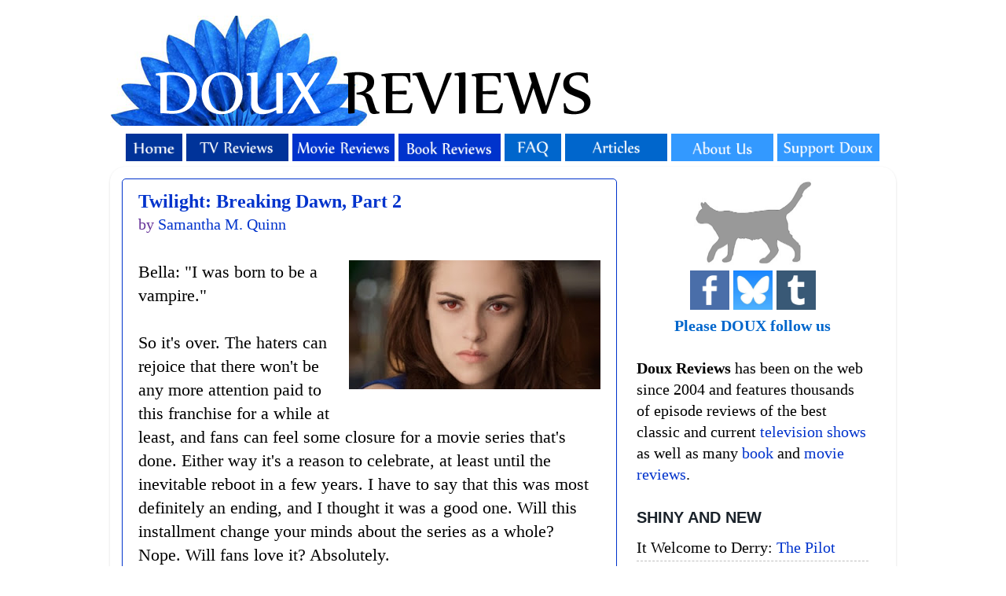

--- FILE ---
content_type: text/html; charset=utf-8
request_url: https://www.google.com/recaptcha/api2/aframe
body_size: 270
content:
<!DOCTYPE HTML><html><head><meta http-equiv="content-type" content="text/html; charset=UTF-8"></head><body><script nonce="YkarVCJtXk6i2yiH8RjQHA">/** Anti-fraud and anti-abuse applications only. See google.com/recaptcha */ try{var clients={'sodar':'https://pagead2.googlesyndication.com/pagead/sodar?'};window.addEventListener("message",function(a){try{if(a.source===window.parent){var b=JSON.parse(a.data);var c=clients[b['id']];if(c){var d=document.createElement('img');d.src=c+b['params']+'&rc='+(localStorage.getItem("rc::a")?sessionStorage.getItem("rc::b"):"");window.document.body.appendChild(d);sessionStorage.setItem("rc::e",parseInt(sessionStorage.getItem("rc::e")||0)+1);localStorage.setItem("rc::h",'1762685035505');}}}catch(b){}});window.parent.postMessage("_grecaptcha_ready", "*");}catch(b){}</script></body></html>

--- FILE ---
content_type: text/javascript; charset=UTF-8
request_url: https://www.douxreviews.com/feeds/comments/default?alt=json-in-script&callback=showrecentcomments
body_size: 9725
content:
// API callback
showrecentcomments({"version":"1.0","encoding":"UTF-8","feed":{"xmlns":"http://www.w3.org/2005/Atom","xmlns$openSearch":"http://a9.com/-/spec/opensearchrss/1.0/","xmlns$gd":"http://schemas.google.com/g/2005","id":{"$t":"tag:blogger.com,1999:blog-13727952.comments"},"updated":{"$t":"2025-11-09T05:10:19.311-05:00"},"title":{"type":"text","$t":"Doux Reviews"},"link":[{"rel":"http://schemas.google.com/g/2005#feed","type":"application/atom+xml","href":"https:\/\/www.douxreviews.com\/feeds\/comments\/default"},{"rel":"self","type":"application/atom+xml","href":"https:\/\/www.blogger.com\/feeds\/13727952\/comments\/default?alt=json-in-script"},{"rel":"alternate","type":"text/html","href":"http:\/\/www.douxreviews.com\/"},{"rel":"hub","href":"http://pubsubhubbub.appspot.com/"},{"rel":"next","type":"application/atom+xml","href":"https:\/\/www.blogger.com\/feeds\/13727952\/comments\/default?alt=json-in-script\u0026start-index=26\u0026max-results=25"}],"author":[{"name":{"$t":"Billie Doux"},"uri":{"$t":"http:\/\/www.blogger.com\/profile\/17141769005175631213"},"email":{"$t":"noreply@blogger.com"},"gd$image":{"rel":"http://schemas.google.com/g/2005#thumbnail","width":"32","height":"32","src":"\/\/blogger.googleusercontent.com\/img\/b\/R29vZ2xl\/AVvXsEh_A58Rv_ZLuycTWSXIqQM5o-EqOwhMC642vIMKdUdofYZfYyxxWDC2Ci_azC8yXuOo9QhVS9ZIzN8OVyv_nSCucifQ4Gcf_4FcprGllqBLQd5iH0Bfa3WAz1SrUnhoJ8E\/s113\/*"}}],"generator":{"version":"7.00","uri":"http://www.blogger.com","$t":"Blogger"},"openSearch$totalResults":{"$t":"61971"},"openSearch$startIndex":{"$t":"1"},"openSearch$itemsPerPage":{"$t":"25"},"entry":[{"id":{"$t":"tag:blogger.com,1999:blog-13727952.post-3885103828481535713"},"published":{"$t":"2025-11-08T20:26:53.252-05:00"},"updated":{"$t":"2025-11-08T20:26:53.252-05:00"},"title":{"type":"text","$t":"I believe any casual non-pc moments are more repre..."},"content":{"type":"html","$t":"I believe any casual non-pc moments are more representative of the environment of Britain in the 1960s than of the series as a whole. The  character of the Doctor was created and written in the 60′s (largely overseen by the show’s only ever female head btw) and yes, casual sexism may have existed and yes once or twice it might have cropped up in scripts but not in the Doctor’s mouth and really compared to other shows of the time it really wasn’t anything terrible. Sexism was actively cut from early era scripts, there’s evidence of it, one by Hartnell himself because he hated a line about women cleaning!  There are things that cause one to raise one\u0026#39;s eyebrow in \u0026#39;60s Who, but it\u0026#39;s just reflecting its time for the most part. There are only a couple of genuine missteps and The Crusade, for example, goes out of its way to depict Saladin with respect."},"link":[{"rel":"edit","type":"application/atom+xml","href":"https:\/\/www.blogger.com\/feeds\/13727952\/3866183905030777260\/comments\/default\/3885103828481535713"},{"rel":"self","type":"application/atom+xml","href":"https:\/\/www.blogger.com\/feeds\/13727952\/3866183905030777260\/comments\/default\/3885103828481535713"},{"rel":"alternate","type":"text/html","href":"https:\/\/www.douxreviews.com\/2020\/03\/the-case-for-bingeing-doctor-who-black.html?showComment=1762651613252#c3885103828481535713","title":""}],"author":[{"name":{"$t":"Sam Fraser"},"email":{"$t":"noreply@blogger.com"},"gd$image":{"rel":"http://schemas.google.com/g/2005#thumbnail","width":"16","height":"16","src":"https:\/\/img1.blogblog.com\/img\/blank.gif"}}],"thr$in-reply-to":{"xmlns$thr":"http://purl.org/syndication/thread/1.0","href":"https:\/\/www.douxreviews.com\/2020\/03\/the-case-for-bingeing-doctor-who-black.html","ref":"tag:blogger.com,1999:blog-13727952.post-3866183905030777260","source":"http://www.blogger.com/feeds/13727952/posts/default/3866183905030777260","type":"text/html"},"gd$extendedProperty":[{"name":"blogger.itemClass","value":"pid-425757493"},{"name":"blogger.displayTime","value":"Saturday, November 8, 2025 at 8:26:00 PM EST"}]},{"id":{"$t":"tag:blogger.com,1999:blog-13727952.post-8825728016815858533"},"published":{"$t":"2025-11-08T20:23:11.129-05:00"},"updated":{"$t":"2025-11-08T20:23:11.129-05:00"},"title":{"type":"text","$t":"Characters like Jackie was one of the things appre..."},"content":{"type":"html","$t":"Characters like Jackie was one of the things appreciated about the first RTD era. Characters like Jackie meant we saw the companions having a life besides the Doctor, which made the companions more real and three-dimensional. Funny enough, before RTD2 which kinda diminishes this character aspect, this was a common criticism of the Steve Moffat era, when companions died, we don\u0026#39;t learn what happen to their families; for example, we only see Amy\u0026#39;s dad doing that wedding speech, and no more of her family, ever again."},"link":[{"rel":"edit","type":"application/atom+xml","href":"https:\/\/www.blogger.com\/feeds\/13727952\/560563980363484973\/comments\/default\/8825728016815858533"},{"rel":"self","type":"application/atom+xml","href":"https:\/\/www.blogger.com\/feeds\/13727952\/560563980363484973\/comments\/default\/8825728016815858533"},{"rel":"alternate","type":"text/html","href":"https:\/\/www.douxreviews.com\/2009\/04\/doctor-who-world-war-three-2.html?showComment=1762651391129#c8825728016815858533","title":""}],"author":[{"name":{"$t":"Sam Fraser"},"email":{"$t":"noreply@blogger.com"},"gd$image":{"rel":"http://schemas.google.com/g/2005#thumbnail","width":"16","height":"16","src":"https:\/\/img1.blogblog.com\/img\/blank.gif"}}],"thr$in-reply-to":{"xmlns$thr":"http://purl.org/syndication/thread/1.0","href":"https:\/\/www.douxreviews.com\/2009\/04\/doctor-who-world-war-three-2.html","ref":"tag:blogger.com,1999:blog-13727952.post-560563980363484973","source":"http://www.blogger.com/feeds/13727952/posts/default/560563980363484973","type":"text/html"},"gd$extendedProperty":[{"name":"blogger.itemClass","value":"pid-425757493"},{"name":"blogger.displayTime","value":"Saturday, November 8, 2025 at 8:23:00 PM EST"}]},{"id":{"$t":"tag:blogger.com,1999:blog-13727952.post-5836494375395758711"},"published":{"$t":"2025-11-08T19:46:45.487-05:00"},"updated":{"$t":"2025-11-08T19:46:45.487-05:00"},"title":{"type":"text","$t":"This was quite the episode. I must admit I had no ..."},"content":{"type":"html","$t":"This was quite the episode. I must admit I had no idea that Escher would be who he turned out to be. As well as Jason. Super cool. The fight between Kiera and Travis was upsetting. I must admit Kiera screaming at the end that she wanted to go home, broke my heart a little. I don\u0026#39;t like Kiera but as a person who can\u0026#39;t get home either, I understand too well the pain. Really good episode."},"link":[{"rel":"edit","type":"application/atom+xml","href":"https:\/\/www.blogger.com\/feeds\/13727952\/5875346820887130576\/comments\/default\/5836494375395758711"},{"rel":"self","type":"application/atom+xml","href":"https:\/\/www.blogger.com\/feeds\/13727952\/5875346820887130576\/comments\/default\/5836494375395758711"},{"rel":"alternate","type":"text/html","href":"https:\/\/www.douxreviews.com\/2015\/04\/continuum-second-time.html?showComment=1762649205487#c5836494375395758711","title":""}],"author":[{"name":{"$t":"Anonymous"},"email":{"$t":"noreply@blogger.com"},"gd$image":{"rel":"http://schemas.google.com/g/2005#thumbnail","width":"16","height":"16","src":"https:\/\/img1.blogblog.com\/img\/blank.gif"}}],"thr$in-reply-to":{"xmlns$thr":"http://purl.org/syndication/thread/1.0","href":"https:\/\/www.douxreviews.com\/2015\/04\/continuum-second-time.html","ref":"tag:blogger.com,1999:blog-13727952.post-5875346820887130576","source":"http://www.blogger.com/feeds/13727952/posts/default/5875346820887130576","type":"text/html"},"gd$extendedProperty":[{"name":"blogger.itemClass","value":"pid-425757493"},{"name":"blogger.displayTime","value":"Saturday, November 8, 2025 at 7:46:00 PM EST"}]},{"id":{"$t":"tag:blogger.com,1999:blog-13727952.post-2453158325896270205"},"published":{"$t":"2025-11-08T18:36:26.920-05:00"},"updated":{"$t":"2025-11-08T18:36:26.920-05:00"},"title":{"type":"text","$t":"Thank YOU! So glad you enjoyed them."},"content":{"type":"html","$t":"Thank YOU! So glad you enjoyed them."},"link":[{"rel":"edit","type":"application/atom+xml","href":"https:\/\/www.blogger.com\/feeds\/13727952\/6873321562358953661\/comments\/default\/2453158325896270205"},{"rel":"self","type":"application/atom+xml","href":"https:\/\/www.blogger.com\/feeds\/13727952\/6873321562358953661\/comments\/default\/2453158325896270205"},{"rel":"alternate","type":"text/html","href":"https:\/\/www.douxreviews.com\/2025\/11\/doctor-who-space-pirates.html?showComment=1762644986920#c2453158325896270205","title":""},{"rel":"related","type":"application/atom+xml","href":"https:\/\/www.blogger.com\/feeds\/13727952\/6873321562358953661\/comments\/default\/542383110129645729"}],"author":[{"name":{"$t":"John"},"uri":{"$t":"https:\/\/www.blogger.com\/profile\/12011617359734000043"},"email":{"$t":"noreply@blogger.com"},"gd$image":{"rel":"http://schemas.google.com/g/2005#thumbnail","width":"32","height":"21","src":"\/\/blogger.googleusercontent.com\/img\/b\/R29vZ2xl\/AVvXsEgR2xta95IWlq-MA1wTZoGuUir317Q4e4xmUW5XvQMsoKjyXC-Q-HcOYNxdRMcRwHvmBXdjfFpyqzNKhY2ivuEFK2Vflu-5O7AVXruf50YXu_2za5Ia3cKL6ySx4pbntm4\/s220\/web_DSC5721.jpg"}}],"thr$in-reply-to":{"xmlns$thr":"http://purl.org/syndication/thread/1.0","href":"https:\/\/www.douxreviews.com\/2025\/11\/doctor-who-space-pirates.html","ref":"tag:blogger.com,1999:blog-13727952.post-6873321562358953661","source":"http://www.blogger.com/feeds/13727952/posts/default/6873321562358953661","type":"text/html"},"gd$extendedProperty":[{"name":"blogger.itemClass","value":"pid-543520155"},{"name":"blogger.displayTime","value":"Saturday, November 8, 2025 at 6:36:00 PM EST"}]},{"id":{"$t":"tag:blogger.com,1999:blog-13727952.post-949233638010795827"},"published":{"$t":"2025-11-08T17:14:16.674-05:00"},"updated":{"$t":"2025-11-08T17:14:16.674-05:00"},"title":{"type":"text","$t":"Congratulations, John! This was a huge project and..."},"content":{"type":"html","$t":"Congratulations, John! This was a huge project and I\u0026#39;m not surprised it took ten years. Mark started doing the classic Who reviews in June of 2011! \u003Cbr \/\u003E\u003Cbr \/\u003EMark is still planning to wind up the project with the two Peter Cushing movies so we\u0026#39;re not completely done yet, plus we\u0026#39;re still getting new Who. I think I\u0026#39;m going to have to put together a history of Doctor Who coverage here on Doux. Stay tuned!"},"link":[{"rel":"edit","type":"application/atom+xml","href":"https:\/\/www.blogger.com\/feeds\/13727952\/6873321562358953661\/comments\/default\/949233638010795827"},{"rel":"self","type":"application/atom+xml","href":"https:\/\/www.blogger.com\/feeds\/13727952\/6873321562358953661\/comments\/default\/949233638010795827"},{"rel":"alternate","type":"text/html","href":"https:\/\/www.douxreviews.com\/2025\/11\/doctor-who-space-pirates.html?showComment=1762640056674#c949233638010795827","title":""}],"author":[{"name":{"$t":"Billie Doux"},"uri":{"$t":"https:\/\/www.blogger.com\/profile\/17141769005175631213"},"email":{"$t":"noreply@blogger.com"},"gd$image":{"rel":"http://schemas.google.com/g/2005#thumbnail","width":"32","height":"32","src":"\/\/blogger.googleusercontent.com\/img\/b\/R29vZ2xl\/AVvXsEh_A58Rv_ZLuycTWSXIqQM5o-EqOwhMC642vIMKdUdofYZfYyxxWDC2Ci_azC8yXuOo9QhVS9ZIzN8OVyv_nSCucifQ4Gcf_4FcprGllqBLQd5iH0Bfa3WAz1SrUnhoJ8E\/s113\/*"}}],"thr$in-reply-to":{"xmlns$thr":"http://purl.org/syndication/thread/1.0","href":"https:\/\/www.douxreviews.com\/2025\/11\/doctor-who-space-pirates.html","ref":"tag:blogger.com,1999:blog-13727952.post-6873321562358953661","source":"http://www.blogger.com/feeds/13727952/posts/default/6873321562358953661","type":"text/html"},"gd$extendedProperty":[{"name":"blogger.itemClass","value":"pid-1768912989"},{"name":"blogger.displayTime","value":"Saturday, November 8, 2025 at 5:14:00 PM EST"}]},{"id":{"$t":"tag:blogger.com,1999:blog-13727952.post-6475254484607285390"},"published":{"$t":"2025-11-08T14:00:28.416-05:00"},"updated":{"$t":"2025-11-08T14:00:28.416-05:00"},"title":{"type":"text","$t":"I\u0026#39;m rereading this comment on the day you publ..."},"content":{"type":"html","$t":"I\u0026#39;m rereading this comment on the day you published your final review,  The Space Pirates, completing the series.   I kept my promise to read them with devoted enthusiasm. "},"link":[{"rel":"edit","type":"application/atom+xml","href":"https:\/\/www.blogger.com\/feeds\/13727952\/3866183905030777260\/comments\/default\/6475254484607285390"},{"rel":"self","type":"application/atom+xml","href":"https:\/\/www.blogger.com\/feeds\/13727952\/3866183905030777260\/comments\/default\/6475254484607285390"},{"rel":"alternate","type":"text/html","href":"https:\/\/www.douxreviews.com\/2020\/03\/the-case-for-bingeing-doctor-who-black.html?showComment=1762628428416#c6475254484607285390","title":""},{"rel":"related","type":"application/atom+xml","href":"https:\/\/www.blogger.com\/feeds\/13727952\/3866183905030777260\/comments\/default\/8589581756135497156"}],"author":[{"name":{"$t":"Mikey Heinrich"},"uri":{"$t":"https:\/\/www.blogger.com\/profile\/16053287699381988084"},"email":{"$t":"noreply@blogger.com"},"gd$image":{"rel":"http://schemas.google.com/g/2005#thumbnail","width":"16","height":"16","src":"https:\/\/img1.blogblog.com\/img\/b16-rounded.gif"}}],"thr$in-reply-to":{"xmlns$thr":"http://purl.org/syndication/thread/1.0","href":"https:\/\/www.douxreviews.com\/2020\/03\/the-case-for-bingeing-doctor-who-black.html","ref":"tag:blogger.com,1999:blog-13727952.post-3866183905030777260","source":"http://www.blogger.com/feeds/13727952/posts/default/3866183905030777260","type":"text/html"},"gd$extendedProperty":[{"name":"blogger.itemClass","value":"pid-1546041860"},{"name":"blogger.displayTime","value":"Saturday, November 8, 2025 at 2:00:00 PM EST"}]},{"id":{"$t":"tag:blogger.com,1999:blog-13727952.post-542383110129645729"},"published":{"$t":"2025-11-08T13:49:07.186-05:00"},"updated":{"$t":"2025-11-08T13:49:07.186-05:00"},"title":{"type":"text","$t":"John,  I have enjoyed your reviews of these so,  s..."},"content":{"type":"html","$t":"John,  I have enjoyed your reviews of these so,  so much.  I\u0026#39;m sad that you\u0026#39;ve finished them all,  because they brought me so much joy.  \u003Cbr \/\u003E\u003Cbr \/\u003EThe first time I saw the sausage factor rating on one i laughed the first of room silencing belly laughs you can possibly imagine.  Thank you. "},"link":[{"rel":"edit","type":"application/atom+xml","href":"https:\/\/www.blogger.com\/feeds\/13727952\/6873321562358953661\/comments\/default\/542383110129645729"},{"rel":"self","type":"application/atom+xml","href":"https:\/\/www.blogger.com\/feeds\/13727952\/6873321562358953661\/comments\/default\/542383110129645729"},{"rel":"alternate","type":"text/html","href":"https:\/\/www.douxreviews.com\/2025\/11\/doctor-who-space-pirates.html?showComment=1762627747186#c542383110129645729","title":""}],"author":[{"name":{"$t":"Mikey Heinrich"},"uri":{"$t":"https:\/\/www.blogger.com\/profile\/16053287699381988084"},"email":{"$t":"noreply@blogger.com"},"gd$image":{"rel":"http://schemas.google.com/g/2005#thumbnail","width":"16","height":"16","src":"https:\/\/img1.blogblog.com\/img\/b16-rounded.gif"}}],"thr$in-reply-to":{"xmlns$thr":"http://purl.org/syndication/thread/1.0","href":"https:\/\/www.douxreviews.com\/2025\/11\/doctor-who-space-pirates.html","ref":"tag:blogger.com,1999:blog-13727952.post-6873321562358953661","source":"http://www.blogger.com/feeds/13727952/posts/default/6873321562358953661","type":"text/html"},"gd$extendedProperty":[{"name":"blogger.itemClass","value":"pid-1546041860"},{"name":"blogger.displayTime","value":"Saturday, November 8, 2025 at 1:49:00 PM EST"}]},{"id":{"$t":"tag:blogger.com,1999:blog-13727952.post-2891546743478990075"},"published":{"$t":"2025-11-07T20:58:20.588-05:00"},"updated":{"$t":"2025-11-07T20:58:20.588-05:00"},"title":{"type":"text","$t":"I completely agree. It was a mediocre sequel to a ..."},"content":{"type":"html","$t":"I completely agree. It was a mediocre sequel to a fabulous episode. Robert Patrick Modell deserved better. He was one of the greatest X-Files villains ever I thought he was so underrated. "},"link":[{"rel":"edit","type":"application/atom+xml","href":"https:\/\/www.blogger.com\/feeds\/13727952\/1231517041364052789\/comments\/default\/2891546743478990075"},{"rel":"self","type":"application/atom+xml","href":"https:\/\/www.blogger.com\/feeds\/13727952\/1231517041364052789\/comments\/default\/2891546743478990075"},{"rel":"alternate","type":"text/html","href":"https:\/\/www.douxreviews.com\/2015\/06\/the-x-files-kitsunegari.html?showComment=1762567100588#c2891546743478990075","title":""}],"author":[{"name":{"$t":"Anonymous"},"email":{"$t":"noreply@blogger.com"},"gd$image":{"rel":"http://schemas.google.com/g/2005#thumbnail","width":"16","height":"16","src":"https:\/\/img1.blogblog.com\/img\/blank.gif"}}],"thr$in-reply-to":{"xmlns$thr":"http://purl.org/syndication/thread/1.0","href":"https:\/\/www.douxreviews.com\/2015\/06\/the-x-files-kitsunegari.html","ref":"tag:blogger.com,1999:blog-13727952.post-1231517041364052789","source":"http://www.blogger.com/feeds/13727952/posts/default/1231517041364052789","type":"text/html"},"gd$extendedProperty":[{"name":"blogger.itemClass","value":"pid-425757493"},{"name":"blogger.displayTime","value":"Friday, November 7, 2025 at 8:58:00 PM EST"}]},{"id":{"$t":"tag:blogger.com,1999:blog-13727952.post-1104392180515188950"},"published":{"$t":"2025-11-07T19:27:43.426-05:00"},"updated":{"$t":"2025-11-07T19:27:43.426-05:00"},"title":{"type":"text","$t":"It’s painful to watch and J have seen it before. I..."},"content":{"type":"html","$t":"It’s painful to watch and J have seen it before. It is a multi-layered story written brilliantly! Danny is so beautifully portrayed by Actor Ben Mendelssohn. He acts so real like the family scapegoat and abused child. It is a compelling story a bit confusing so watch it two or three times to go deeper! I am impressed."},"link":[{"rel":"edit","type":"application/atom+xml","href":"https:\/\/www.blogger.com\/feeds\/13727952\/1437710235027445997\/comments\/default\/1104392180515188950"},{"rel":"self","type":"application/atom+xml","href":"https:\/\/www.blogger.com\/feeds\/13727952\/1437710235027445997\/comments\/default\/1104392180515188950"},{"rel":"alternate","type":"text/html","href":"https:\/\/www.douxreviews.com\/2017\/06\/bloodline-part-10.html?showComment=1762561663426#c1104392180515188950","title":""}],"author":[{"name":{"$t":"Anonymous"},"email":{"$t":"noreply@blogger.com"},"gd$image":{"rel":"http://schemas.google.com/g/2005#thumbnail","width":"16","height":"16","src":"https:\/\/img1.blogblog.com\/img\/blank.gif"}}],"thr$in-reply-to":{"xmlns$thr":"http://purl.org/syndication/thread/1.0","href":"https:\/\/www.douxreviews.com\/2017\/06\/bloodline-part-10.html","ref":"tag:blogger.com,1999:blog-13727952.post-1437710235027445997","source":"http://www.blogger.com/feeds/13727952/posts/default/1437710235027445997","type":"text/html"},"gd$extendedProperty":[{"name":"blogger.itemClass","value":"pid-425757493"},{"name":"blogger.displayTime","value":"Friday, November 7, 2025 at 7:27:00 PM EST"}]},{"id":{"$t":"tag:blogger.com,1999:blog-13727952.post-1034210214982444105"},"published":{"$t":"2025-11-07T19:06:31.375-05:00"},"updated":{"$t":"2025-11-07T19:06:31.375-05:00"},"title":{"type":"text","$t":"I am enjoying Danny and seeing him manipulate the ..."},"content":{"type":"html","$t":"I am enjoying Danny and seeing him manipulate the family who disowns him is actually rewarding. Diana is awful and Meg also. John at least feels some kinship with him as does Sally. He is haunted by sister Sarah as he did not get help after being severely beaten by his father. "},"link":[{"rel":"edit","type":"application/atom+xml","href":"https:\/\/www.blogger.com\/feeds\/13727952\/4174945581955665619\/comments\/default\/1034210214982444105"},{"rel":"self","type":"application/atom+xml","href":"https:\/\/www.blogger.com\/feeds\/13727952\/4174945581955665619\/comments\/default\/1034210214982444105"},{"rel":"alternate","type":"text/html","href":"https:\/\/www.douxreviews.com\/2017\/06\/bloodline-part-9.html?showComment=1762560391375#c1034210214982444105","title":""}],"author":[{"name":{"$t":"Anonymous"},"email":{"$t":"noreply@blogger.com"},"gd$image":{"rel":"http://schemas.google.com/g/2005#thumbnail","width":"16","height":"16","src":"https:\/\/img1.blogblog.com\/img\/blank.gif"}}],"thr$in-reply-to":{"xmlns$thr":"http://purl.org/syndication/thread/1.0","href":"https:\/\/www.douxreviews.com\/2017\/06\/bloodline-part-9.html","ref":"tag:blogger.com,1999:blog-13727952.post-4174945581955665619","source":"http://www.blogger.com/feeds/13727952/posts/default/4174945581955665619","type":"text/html"},"gd$extendedProperty":[{"name":"blogger.itemClass","value":"pid-425757493"},{"name":"blogger.displayTime","value":"Friday, November 7, 2025 at 7:06:00 PM EST"}]},{"id":{"$t":"tag:blogger.com,1999:blog-13727952.post-4756942443302753761"},"published":{"$t":"2025-11-07T10:26:14.356-05:00"},"updated":{"$t":"2025-11-07T10:26:14.356-05:00"},"title":{"type":"text","$t":"I watched The Crown for the first time following t..."},"content":{"type":"html","$t":"I watched The Crown for the first time following the death of Prince Phillip in 2021 and all the way to 2023 after the death of Queen Elizabeth in 2022. I am doing another rewatch.\u003Cbr \/\u003E\u003Cbr \/\u003EPersonally, I found the early seasons more interesting as they  go into aspects the casual person would not know much, especially Churchill\u0026#39;s second ministry in the early \u0026#39;50s, which is not well remembered. This Churchill, older and frailer, is if anything more interesting that the same person a decade before. Maybe the talk between Churchill and Sutherland is fictitious but when Sutherland hits him with the truth that “age is cruel”, Churchill shuts up. Why? Because Churchill was from the generation that lived it, that fought it. The emotion is totally real because he had lived it. But it finally hits him that those glory days are long over."},"link":[{"rel":"edit","type":"application/atom+xml","href":"https:\/\/www.blogger.com\/feeds\/13727952\/8666237428828863843\/comments\/default\/4756942443302753761"},{"rel":"self","type":"application/atom+xml","href":"https:\/\/www.blogger.com\/feeds\/13727952\/8666237428828863843\/comments\/default\/4756942443302753761"},{"rel":"alternate","type":"text/html","href":"https:\/\/www.douxreviews.com\/2017\/06\/the-crown-assassins.html?showComment=1762529174356#c4756942443302753761","title":""}],"author":[{"name":{"$t":"Sam Fraser"},"email":{"$t":"noreply@blogger.com"},"gd$image":{"rel":"http://schemas.google.com/g/2005#thumbnail","width":"16","height":"16","src":"https:\/\/img1.blogblog.com\/img\/blank.gif"}}],"thr$in-reply-to":{"xmlns$thr":"http://purl.org/syndication/thread/1.0","href":"https:\/\/www.douxreviews.com\/2017\/06\/the-crown-assassins.html","ref":"tag:blogger.com,1999:blog-13727952.post-8666237428828863843","source":"http://www.blogger.com/feeds/13727952/posts/default/8666237428828863843","type":"text/html"},"gd$extendedProperty":[{"name":"blogger.itemClass","value":"pid-425757493"},{"name":"blogger.displayTime","value":"Friday, November 7, 2025 at 10:26:00 AM EST"}]},{"id":{"$t":"tag:blogger.com,1999:blog-13727952.post-5277750666534465862"},"published":{"$t":"2025-11-05T17:41:44.960-05:00"},"updated":{"$t":"2025-11-05T17:41:44.960-05:00"},"title":{"type":"text","$t":"I understand Billie\u0026#39;s not wanting to review th..."},"content":{"type":"html","$t":"I understand Billie\u0026#39;s not wanting to review this episode.  It hurts to watch it.  This whole series has become about Michael. To many of us we grew to care for him.  It hurt to see the suffering she caused him since he loved her completely which was hard for Michael to even get there.  The writers really dropped the ball and I consider it a betrayal of the extremely loyal fans.  I don\u0026#39;t know how they thought they would accept this horrible ending.  Didn\u0026#39;t they know this couple was beloved and still is I might add.  Thank you for Season 5 but they left an opening for a sequel but didn\u0026#39;t follow through. It would have made a lot of money.  They had no vision.\u003Cbr \/\u003E"},"link":[{"rel":"edit","type":"application/atom+xml","href":"https:\/\/www.blogger.com\/feeds\/13727952\/7007222936294410400\/comments\/default\/5277750666534465862"},{"rel":"self","type":"application/atom+xml","href":"https:\/\/www.blogger.com\/feeds\/13727952\/7007222936294410400\/comments\/default\/5277750666534465862"},{"rel":"alternate","type":"text/html","href":"https:\/\/www.douxreviews.com\/2002\/07\/la-femme-nikita-four-light-years.html?showComment=1762382504960#c5277750666534465862","title":""}],"author":[{"name":{"$t":"Anonymous"},"email":{"$t":"noreply@blogger.com"},"gd$image":{"rel":"http://schemas.google.com/g/2005#thumbnail","width":"16","height":"16","src":"https:\/\/img1.blogblog.com\/img\/blank.gif"}}],"thr$in-reply-to":{"xmlns$thr":"http://purl.org/syndication/thread/1.0","href":"https:\/\/www.douxreviews.com\/2002\/07\/la-femme-nikita-four-light-years.html","ref":"tag:blogger.com,1999:blog-13727952.post-7007222936294410400","source":"http://www.blogger.com/feeds/13727952/posts/default/7007222936294410400","type":"text/html"},"gd$extendedProperty":[{"name":"blogger.itemClass","value":"pid-425757493"},{"name":"blogger.displayTime","value":"Wednesday, November 5, 2025 at 5:41:00 PM EST"}]},{"id":{"$t":"tag:blogger.com,1999:blog-13727952.post-4778439269729014149"},"published":{"$t":"2025-11-05T15:43:59.819-05:00"},"updated":{"$t":"2025-11-05T15:43:59.819-05:00"},"title":{"type":"text","$t":"I don\u0026#39;t wish to sound impudent in regards to t..."},"content":{"type":"html","$t":"I don\u0026#39;t wish to sound impudent in regards to the above topic, as this website deals with shows and films reviews but I highly recommend (and certainly to keep an open mind on them, by reading them first) the two books, Stan Dane\u0026#39;s book, “Prayer Man: The Exoneration of Lee Harvey Oswald”, and “Prayer Man: More Than a Fuzzy Picture” which look at the Prayer Man debate going on at the moment"},"link":[{"rel":"edit","type":"application/atom+xml","href":"https:\/\/www.blogger.com\/feeds\/13727952\/357882187083199028\/comments\/default\/4778439269729014149"},{"rel":"self","type":"application/atom+xml","href":"https:\/\/www.blogger.com\/feeds\/13727952\/357882187083199028\/comments\/default\/4778439269729014149"},{"rel":"alternate","type":"text/html","href":"https:\/\/www.douxreviews.com\/2009\/04\/doctor-who-rose.html?showComment=1762375439819#c4778439269729014149","title":""},{"rel":"related","type":"application/atom+xml","href":"https:\/\/www.blogger.com\/feeds\/13727952\/357882187083199028\/comments\/default\/3756655018940887284"}],"author":[{"name":{"$t":"Sam Fraser"},"email":{"$t":"noreply@blogger.com"},"gd$image":{"rel":"http://schemas.google.com/g/2005#thumbnail","width":"16","height":"16","src":"https:\/\/img1.blogblog.com\/img\/blank.gif"}}],"thr$in-reply-to":{"xmlns$thr":"http://purl.org/syndication/thread/1.0","href":"https:\/\/www.douxreviews.com\/2009\/04\/doctor-who-rose.html","ref":"tag:blogger.com,1999:blog-13727952.post-357882187083199028","source":"http://www.blogger.com/feeds/13727952/posts/default/357882187083199028","type":"text/html"},"gd$extendedProperty":[{"name":"blogger.itemClass","value":"pid-425757493"},{"name":"blogger.displayTime","value":"Wednesday, November 5, 2025 at 3:43:00 PM EST"}]},{"id":{"$t":"tag:blogger.com,1999:blog-13727952.post-1590733581700477741"},"published":{"$t":"2025-11-05T12:18:45.232-05:00"},"updated":{"$t":"2025-11-05T12:18:45.232-05:00"},"title":{"type":"text","$t":"I really enjoyed \u0026#39;Who Killed Kennedy\u0026#39; back..."},"content":{"type":"html","$t":"I really enjoyed \u0026#39;Who Killed Kennedy\u0026#39; back in the day.  Haven\u0026#39;t thought about it for many years"},"link":[{"rel":"edit","type":"application/atom+xml","href":"https:\/\/www.blogger.com\/feeds\/13727952\/357882187083199028\/comments\/default\/1590733581700477741"},{"rel":"self","type":"application/atom+xml","href":"https:\/\/www.blogger.com\/feeds\/13727952\/357882187083199028\/comments\/default\/1590733581700477741"},{"rel":"alternate","type":"text/html","href":"https:\/\/www.douxreviews.com\/2009\/04\/doctor-who-rose.html?showComment=1762363125232#c1590733581700477741","title":""},{"rel":"related","type":"application/atom+xml","href":"https:\/\/www.blogger.com\/feeds\/13727952\/357882187083199028\/comments\/default\/3756655018940887284"}],"author":[{"name":{"$t":"Mikey Heinrich"},"uri":{"$t":"https:\/\/www.blogger.com\/profile\/16053287699381988084"},"email":{"$t":"noreply@blogger.com"},"gd$image":{"rel":"http://schemas.google.com/g/2005#thumbnail","width":"16","height":"16","src":"https:\/\/img1.blogblog.com\/img\/b16-rounded.gif"}}],"thr$in-reply-to":{"xmlns$thr":"http://purl.org/syndication/thread/1.0","href":"https:\/\/www.douxreviews.com\/2009\/04\/doctor-who-rose.html","ref":"tag:blogger.com,1999:blog-13727952.post-357882187083199028","source":"http://www.blogger.com/feeds/13727952/posts/default/357882187083199028","type":"text/html"},"gd$extendedProperty":[{"name":"blogger.itemClass","value":"pid-1546041860"},{"name":"blogger.displayTime","value":"Wednesday, November 5, 2025 at 12:18:00 PM EST"}]},{"id":{"$t":"tag:blogger.com,1999:blog-13727952.post-3756655018940887284"},"published":{"$t":"2025-11-04T15:42:10.849-05:00"},"updated":{"$t":"2025-11-04T15:42:10.849-05:00"},"title":{"type":"text","$t":"Wonder if the Doctor knew the truth on whether or ..."},"content":{"type":"html","$t":"Wonder if the Doctor knew the truth on whether or not that the unidentified \u0026quot;prayer man\u0026quot; on the steps of the Texas School Book Depository during the assassination as filmed by Dave Wiegman, Jr., of NBC, and James Darnell, of WBAP-TV, was Lee Oswald? \u003Cbr \/\u003E\u003Cbr \/\u003ESpeaking of which, I know it may seem strange to ask you this Morella (you don\u0026#39;t have to reply of course) but have you read the sort-of Doctor Who novel \u0026quot;Who Killed Kennedy?\u0026quot; It is regareded as interesting, although it certainly embodies the \u0026#39;90s novels\u0026#39; tradition of not being very nice to Dodo."},"link":[{"rel":"edit","type":"application/atom+xml","href":"https:\/\/www.blogger.com\/feeds\/13727952\/357882187083199028\/comments\/default\/3756655018940887284"},{"rel":"self","type":"application/atom+xml","href":"https:\/\/www.blogger.com\/feeds\/13727952\/357882187083199028\/comments\/default\/3756655018940887284"},{"rel":"alternate","type":"text/html","href":"https:\/\/www.douxreviews.com\/2009\/04\/doctor-who-rose.html?showComment=1762288930849#c3756655018940887284","title":""}],"author":[{"name":{"$t":"Sam Fraser"},"email":{"$t":"noreply@blogger.com"},"gd$image":{"rel":"http://schemas.google.com/g/2005#thumbnail","width":"16","height":"16","src":"https:\/\/img1.blogblog.com\/img\/blank.gif"}}],"thr$in-reply-to":{"xmlns$thr":"http://purl.org/syndication/thread/1.0","href":"https:\/\/www.douxreviews.com\/2009\/04\/doctor-who-rose.html","ref":"tag:blogger.com,1999:blog-13727952.post-357882187083199028","source":"http://www.blogger.com/feeds/13727952/posts/default/357882187083199028","type":"text/html"},"gd$extendedProperty":[{"name":"blogger.itemClass","value":"pid-425757493"},{"name":"blogger.displayTime","value":"Tuesday, November 4, 2025 at 3:42:00 PM EST"}]},{"id":{"$t":"tag:blogger.com,1999:blog-13727952.post-4430743476315825569"},"published":{"$t":"2025-11-04T15:38:49.923-05:00"},"updated":{"$t":"2025-11-04T15:38:49.923-05:00"},"title":{"type":"text","$t":"I’m really keen on the original idea from the 1980..."},"content":{"type":"html","$t":"I’m really keen on the original idea from the 1980s, in which there was going to be the Cartmel Masterplan. Granted, it would have ruined the concept of the Doctor being an ordinary time Lord, much like the timeless children, but it would have probably kept all the original Doctors intact and no invention of any “forgotten” doctors would have happened"},"link":[{"rel":"edit","type":"application/atom+xml","href":"https:\/\/www.blogger.com\/feeds\/13727952\/4956998953226118530\/comments\/default\/4430743476315825569"},{"rel":"self","type":"application/atom+xml","href":"https:\/\/www.blogger.com\/feeds\/13727952\/4956998953226118530\/comments\/default\/4430743476315825569"},{"rel":"alternate","type":"text/html","href":"https:\/\/www.douxreviews.com\/2018\/09\/doctor-who-survival.html?showComment=1762288729923#c4430743476315825569","title":""}],"author":[{"name":{"$t":"Sam Fraser"},"email":{"$t":"noreply@blogger.com"},"gd$image":{"rel":"http://schemas.google.com/g/2005#thumbnail","width":"16","height":"16","src":"https:\/\/img1.blogblog.com\/img\/blank.gif"}}],"thr$in-reply-to":{"xmlns$thr":"http://purl.org/syndication/thread/1.0","href":"https:\/\/www.douxreviews.com\/2018\/09\/doctor-who-survival.html","ref":"tag:blogger.com,1999:blog-13727952.post-4956998953226118530","source":"http://www.blogger.com/feeds/13727952/posts/default/4956998953226118530","type":"text/html"},"gd$extendedProperty":[{"name":"blogger.itemClass","value":"pid-425757493"},{"name":"blogger.displayTime","value":"Tuesday, November 4, 2025 at 3:38:00 PM EST"}]},{"id":{"$t":"tag:blogger.com,1999:blog-13727952.post-4615789920343010910"},"published":{"$t":"2025-11-03T15:22:21.484-05:00"},"updated":{"$t":"2025-11-03T15:22:21.484-05:00"},"title":{"type":"text","$t":"My favourite bit: \u0026quot;I am Captain Jean Luc Pica..."},"content":{"type":"html","$t":"My favourite bit: \u0026quot;I am Captain Jean Luc Picard of the starship Enterprise.\u0026quot; to which Ardra replies \u0026quot;Keep up the good work.\u0026quot;"},"link":[{"rel":"edit","type":"application/atom+xml","href":"https:\/\/www.blogger.com\/feeds\/13727952\/7100882916381170134\/comments\/default\/4615789920343010910"},{"rel":"self","type":"application/atom+xml","href":"https:\/\/www.blogger.com\/feeds\/13727952\/7100882916381170134\/comments\/default\/4615789920343010910"},{"rel":"alternate","type":"text/html","href":"https:\/\/www.douxreviews.com\/2016\/08\/star-trek-next-generation-devils-due.html?showComment=1762201341484#c4615789920343010910","title":""}],"author":[{"name":{"$t":"Anonymous"},"email":{"$t":"noreply@blogger.com"},"gd$image":{"rel":"http://schemas.google.com/g/2005#thumbnail","width":"16","height":"16","src":"https:\/\/img1.blogblog.com\/img\/blank.gif"}}],"thr$in-reply-to":{"xmlns$thr":"http://purl.org/syndication/thread/1.0","href":"https:\/\/www.douxreviews.com\/2016\/08\/star-trek-next-generation-devils-due.html","ref":"tag:blogger.com,1999:blog-13727952.post-7100882916381170134","source":"http://www.blogger.com/feeds/13727952/posts/default/7100882916381170134","type":"text/html"},"gd$extendedProperty":[{"name":"blogger.itemClass","value":"pid-425757493"},{"name":"blogger.displayTime","value":"Monday, November 3, 2025 at 3:22:00 PM EST"}]},{"id":{"$t":"tag:blogger.com,1999:blog-13727952.post-7353349973110168572"},"published":{"$t":"2025-11-03T11:46:51.332-05:00"},"updated":{"$t":"2025-11-03T11:46:51.332-05:00"},"title":{"type":"text","$t":"I have Lost in Time and watched the 2 episodes the..."},"content":{"type":"html","$t":"I have Lost in Time and watched the 2 episodes there, but that wasn\u0026#39;t enough to really ascertain much about the story. \u003Cbr \/\u003E\u003Cbr \/\u003ERevenge of the Cybermen was such an odd mess, that I wasn\u0026#39;t surprised to find out it was rewritten and had multiple writers working on it. The whole silly vulnerability to gold thing started there, and I am so glad new Who dropped that nonsense, which I felt reached its nadir in \u0026#39;Silver Nemesis\u0026#39; and the gold arrow nonsense in that story.\u003Cbr \/\u003E\u003Cbr \/\u003ESilver Nemesis felt far too Borg-like, and the similarities between the 2 baddies was already too close at times. Smith\u0026#39;s dual role was pretty cool, but the rest was dross.\u003Cbr \/\u003E\u003Cbr \/\u003EIt\u0026#39;s too bad this one sounds like a stinker as well. Since Zoe starts here, and Zoe is awesome, I was hoping her debut story would be better. I also loved the servo robot from seeing it in my Doctor Who Technical Manual that I bought so many years ago!"},"link":[{"rel":"edit","type":"application/atom+xml","href":"https:\/\/www.blogger.com\/feeds\/13727952\/4297879046851342114\/comments\/default\/7353349973110168572"},{"rel":"self","type":"application/atom+xml","href":"https:\/\/www.blogger.com\/feeds\/13727952\/4297879046851342114\/comments\/default\/7353349973110168572"},{"rel":"alternate","type":"text/html","href":"https:\/\/www.douxreviews.com\/2025\/11\/doctor-who-wheel-in-space.html?showComment=1762188411332#c7353349973110168572","title":""}],"author":[{"name":{"$t":"Morella"},"uri":{"$t":"https:\/\/www.blogger.com\/profile\/08852528242739450099"},"email":{"$t":"noreply@blogger.com"},"gd$image":{"rel":"http://schemas.google.com/g/2005#thumbnail","width":"32","height":"32","src":"\/\/blogger.googleusercontent.com\/img\/b\/R29vZ2xl\/AVvXsEgyu71U3BMDiQythRzFcBssA0L0SHfMZ2zh8wCiDYQoac4b0th6a1i8oRERjbo2Y1k4QrG7u1NXcmzGaNimNJP71NAOe4HVBEvSvYKUly4w0xrSuOAIV12EeIMdUlePShEf4hSQJAWVSokZ3ZJlglSUgrzytdOUCo0P97gU2T0dE3krwMg\/s220\/unnamed.jpg"}}],"thr$in-reply-to":{"xmlns$thr":"http://purl.org/syndication/thread/1.0","href":"https:\/\/www.douxreviews.com\/2025\/11\/doctor-who-wheel-in-space.html","ref":"tag:blogger.com,1999:blog-13727952.post-4297879046851342114","source":"http://www.blogger.com/feeds/13727952/posts/default/4297879046851342114","type":"text/html"},"gd$extendedProperty":[{"name":"blogger.itemClass","value":"pid-1889539451"},{"name":"blogger.displayTime","value":"Monday, November 3, 2025 at 11:46:00 AM EST"}]},{"id":{"$t":"tag:blogger.com,1999:blog-13727952.post-7381237088404169595"},"published":{"$t":"2025-11-03T11:05:03.797-05:00"},"updated":{"$t":"2025-11-03T11:05:03.797-05:00"},"title":{"type":"text","$t":"While I was interested in it years ago, over time,..."},"content":{"type":"html","$t":"While I was interested in it years ago, over time, I\u0026#39;ve have now always sort of frowned at the Season 6B theory- just too complicated and significant a retcon to explain away a minor, if annoying, continuity error.\u003Cbr \/\u003E\u003Cbr \/\u003EOh, and that scene in The Five Doctors where the Second Doctor realises he isn\u0026#39;t talking to the real Jamie and Zoe because their memories were wipes? Yeah, let\u0026#39;s just not go there..."},"link":[{"rel":"edit","type":"application/atom+xml","href":"https:\/\/www.blogger.com\/feeds\/13727952\/1523037601538461424\/comments\/default\/7381237088404169595"},{"rel":"self","type":"application/atom+xml","href":"https:\/\/www.blogger.com\/feeds\/13727952\/1523037601538461424\/comments\/default\/7381237088404169595"},{"rel":"alternate","type":"text/html","href":"https:\/\/www.douxreviews.com\/2017\/06\/doctor-who-two-doctors.html?showComment=1762185903797#c7381237088404169595","title":""},{"rel":"related","type":"application/atom+xml","href":"https:\/\/www.blogger.com\/feeds\/13727952\/1523037601538461424\/comments\/default\/8781913351202661027"}],"author":[{"name":{"$t":"Sam Fraser"},"email":{"$t":"noreply@blogger.com"},"gd$image":{"rel":"http://schemas.google.com/g/2005#thumbnail","width":"16","height":"16","src":"https:\/\/img1.blogblog.com\/img\/blank.gif"}}],"thr$in-reply-to":{"xmlns$thr":"http://purl.org/syndication/thread/1.0","href":"https:\/\/www.douxreviews.com\/2017\/06\/doctor-who-two-doctors.html","ref":"tag:blogger.com,1999:blog-13727952.post-1523037601538461424","source":"http://www.blogger.com/feeds/13727952/posts/default/1523037601538461424","type":"text/html"},"gd$extendedProperty":[{"name":"blogger.itemClass","value":"pid-425757493"},{"name":"blogger.displayTime","value":"Monday, November 3, 2025 at 11:05:00 AM EST"}]},{"id":{"$t":"tag:blogger.com,1999:blog-13727952.post-5151854765514347849"},"published":{"$t":"2025-11-03T10:23:47.710-05:00"},"updated":{"$t":"2025-11-03T10:23:47.710-05:00"},"title":{"type":"text","$t":"I don’t think Faith is fully redeemed either, and ..."},"content":{"type":"html","$t":"I don’t think Faith is fully redeemed either, and maybe that’s the point: real change is hard; it doesn’t happen overnight. \u003Cbr \/\u003E\u003Cbr \/\u003EFaith has started doubting the way she’s always lived, but she can’t just flip a switch and become someone new. I think that’s why part of her wants to go all-in on being “bad” or to die, anything to escape the pain and doubt of a guilty conscience.\u003Cbr \/\u003E\u003Cbr \/\u003EIt is so much like Angel: when he got his soul back, his first instinct wasn’t to be good, it was to spiral again. \u003Cbr \/\u003E\u003Cbr \/\u003EAngel and Faith’s journeys are so similar. Maybe that’s why Angel feels compelled to save her: if he can believe Faith is worth saving, then he can believe the same for himself."},"link":[{"rel":"edit","type":"application/atom+xml","href":"https:\/\/www.blogger.com\/feeds\/13727952\/5112711986350130904\/comments\/default\/5151854765514347849"},{"rel":"self","type":"application/atom+xml","href":"https:\/\/www.blogger.com\/feeds\/13727952\/5112711986350130904\/comments\/default\/5151854765514347849"},{"rel":"alternate","type":"text/html","href":"https:\/\/www.douxreviews.com\/2002\/06\/angel-five-by-five.html?showComment=1762183427710#c5151854765514347849","title":""},{"rel":"related","type":"application/atom+xml","href":"https:\/\/www.blogger.com\/feeds\/13727952\/5112711986350130904\/comments\/default\/6366929809258827032"}],"author":[{"name":{"$t":"Anonymous"},"email":{"$t":"noreply@blogger.com"},"gd$image":{"rel":"http://schemas.google.com/g/2005#thumbnail","width":"16","height":"16","src":"https:\/\/img1.blogblog.com\/img\/blank.gif"}}],"thr$in-reply-to":{"xmlns$thr":"http://purl.org/syndication/thread/1.0","href":"https:\/\/www.douxreviews.com\/2002\/06\/angel-five-by-five.html","ref":"tag:blogger.com,1999:blog-13727952.post-5112711986350130904","source":"http://www.blogger.com/feeds/13727952/posts/default/5112711986350130904","type":"text/html"},"gd$extendedProperty":[{"name":"blogger.itemClass","value":"pid-425757493"},{"name":"blogger.displayTime","value":"Monday, November 3, 2025 at 10:23:00 AM EST"}]},{"id":{"$t":"tag:blogger.com,1999:blog-13727952.post-8506908772359648886"},"published":{"$t":"2025-11-03T08:53:01.749-05:00"},"updated":{"$t":"2025-11-03T08:53:01.749-05:00"},"title":{"type":"text","$t":"It\u0026#39;s been so long since I saw this one, and I ..."},"content":{"type":"html","$t":"It\u0026#39;s been so long since I saw this one, and I don\u0026#39;t recall much about it. I remember it being very weird, but that\u0026#39;s it. That is an amazing cast to be sure."},"link":[{"rel":"edit","type":"application/atom+xml","href":"https:\/\/www.blogger.com\/feeds\/13727952\/3544999004780096289\/comments\/default\/8506908772359648886"},{"rel":"self","type":"application/atom+xml","href":"https:\/\/www.blogger.com\/feeds\/13727952\/3544999004780096289\/comments\/default\/8506908772359648886"},{"rel":"alternate","type":"text/html","href":"https:\/\/www.douxreviews.com\/2025\/11\/the-adventures-of-buckaroo-banzai.html?showComment=1762177981749#c8506908772359648886","title":""}],"author":[{"name":{"$t":"Morella"},"uri":{"$t":"https:\/\/www.blogger.com\/profile\/08852528242739450099"},"email":{"$t":"noreply@blogger.com"},"gd$image":{"rel":"http://schemas.google.com/g/2005#thumbnail","width":"32","height":"32","src":"\/\/blogger.googleusercontent.com\/img\/b\/R29vZ2xl\/AVvXsEgyu71U3BMDiQythRzFcBssA0L0SHfMZ2zh8wCiDYQoac4b0th6a1i8oRERjbo2Y1k4QrG7u1NXcmzGaNimNJP71NAOe4HVBEvSvYKUly4w0xrSuOAIV12EeIMdUlePShEf4hSQJAWVSokZ3ZJlglSUgrzytdOUCo0P97gU2T0dE3krwMg\/s220\/unnamed.jpg"}}],"thr$in-reply-to":{"xmlns$thr":"http://purl.org/syndication/thread/1.0","href":"https:\/\/www.douxreviews.com\/2025\/11\/the-adventures-of-buckaroo-banzai.html","ref":"tag:blogger.com,1999:blog-13727952.post-3544999004780096289","source":"http://www.blogger.com/feeds/13727952/posts/default/3544999004780096289","type":"text/html"},"gd$extendedProperty":[{"name":"blogger.itemClass","value":"pid-1889539451"},{"name":"blogger.displayTime","value":"Monday, November 3, 2025 at 8:53:00 AM EST"}]},{"id":{"$t":"tag:blogger.com,1999:blog-13727952.post-197656184615639556"},"published":{"$t":"2025-11-02T13:49:50.926-05:00"},"updated":{"$t":"2025-11-02T13:49:50.926-05:00"},"title":{"type":"text","$t":"I loved rewatching Divided, the characters conflic..."},"content":{"type":"html","$t":"I loved rewatching Divided, the characters conflict that has gradually building up over the last two episodes finally boils over. I really like that part of the motive for Rush try to change the power dynamic is because of the implant in this chest. "},"link":[{"rel":"edit","type":"application/atom+xml","href":"https:\/\/www.blogger.com\/feeds\/13727952\/4950998600951004962\/comments\/default\/197656184615639556"},{"rel":"self","type":"application/atom+xml","href":"https:\/\/www.blogger.com\/feeds\/13727952\/4950998600951004962\/comments\/default\/197656184615639556"},{"rel":"alternate","type":"text/html","href":"https:\/\/www.douxreviews.com\/2010\/04\/stargate-universe-divided.html?showComment=1762109390926#c197656184615639556","title":""}],"author":[{"name":{"$t":"Guy"},"uri":{"$t":"https:\/\/www.blogger.com\/profile\/06947926717792019335"},"email":{"$t":"noreply@blogger.com"},"gd$image":{"rel":"http://schemas.google.com/g/2005#thumbnail","width":"16","height":"16","src":"https:\/\/img1.blogblog.com\/img\/b16-rounded.gif"}}],"thr$in-reply-to":{"xmlns$thr":"http://purl.org/syndication/thread/1.0","href":"https:\/\/www.douxreviews.com\/2010\/04\/stargate-universe-divided.html","ref":"tag:blogger.com,1999:blog-13727952.post-4950998600951004962","source":"http://www.blogger.com/feeds/13727952/posts/default/4950998600951004962","type":"text/html"},"gd$extendedProperty":[{"name":"blogger.itemClass","value":"pid-192351319"},{"name":"blogger.displayTime","value":"Sunday, November 2, 2025 at 1:49:00 PM EST"}]},{"id":{"$t":"tag:blogger.com,1999:blog-13727952.post-17386209649885499"},"published":{"$t":"2025-11-02T07:29:26.771-05:00"},"updated":{"$t":"2025-11-02T07:29:26.771-05:00"},"title":{"type":"text","$t":"Like you, Billie, I don\u0026#39;t really remember the ..."},"content":{"type":"html","$t":"Like you, Billie, I don\u0026#39;t really remember the movie though I saw it on VCR shortly after it came out--it became a cult favorite very quickly. Oddly, the only thing from the movie that really sticks in my memory is the part where he\u0026#39;s on stage and asking \u0026quot;Is somebody crying out there?\u0026quot;"},"link":[{"rel":"edit","type":"application/atom+xml","href":"https:\/\/www.blogger.com\/feeds\/13727952\/3544999004780096289\/comments\/default\/17386209649885499"},{"rel":"self","type":"application/atom+xml","href":"https:\/\/www.blogger.com\/feeds\/13727952\/3544999004780096289\/comments\/default\/17386209649885499"},{"rel":"alternate","type":"text/html","href":"https:\/\/www.douxreviews.com\/2025\/11\/the-adventures-of-buckaroo-banzai.html?showComment=1762086566771#c17386209649885499","title":""}],"author":[{"name":{"$t":"magritte"},"email":{"$t":"noreply@blogger.com"},"gd$image":{"rel":"http://schemas.google.com/g/2005#thumbnail","width":"16","height":"16","src":"https:\/\/img1.blogblog.com\/img\/blank.gif"}}],"thr$in-reply-to":{"xmlns$thr":"http://purl.org/syndication/thread/1.0","href":"https:\/\/www.douxreviews.com\/2025\/11\/the-adventures-of-buckaroo-banzai.html","ref":"tag:blogger.com,1999:blog-13727952.post-3544999004780096289","source":"http://www.blogger.com/feeds/13727952/posts/default/3544999004780096289","type":"text/html"},"gd$extendedProperty":[{"name":"blogger.itemClass","value":"pid-425757493"},{"name":"blogger.displayTime","value":"Sunday, November 2, 2025 at 7:29:00 AM EST"}]},{"id":{"$t":"tag:blogger.com,1999:blog-13727952.post-8955953412279064763"},"published":{"$t":"2025-11-01T14:29:57.352-04:00"},"updated":{"$t":"2025-11-01T14:29:57.352-04:00"},"title":{"type":"text","$t":"Here\u0026#39;s a tidbit. Many years ago in my flaming ..."},"content":{"type":"html","$t":"Here\u0026#39;s a tidbit. Many years ago in my flaming youth, I went to a Star Trek convention where one of the guests was Lewis Smith (Perfect Tommy). He had never been to a con before and found it totally bizarre. \u003Ci\u003EBuckaroo Banzai\u003C\/i\u003E was shown at the con and some of the organizers were trying *really hard* to make BB into another \u003Ci\u003ERocky Horror\u003C\/i\u003E by shouting some of the lines, etc. \u003Cbr \/\u003E\u003Cbr \/\u003EI remember enjoying the movie at the time, but I honestly don\u0026#39;t remember much of the plot. But the cast was amazing. \u003Cbr \/\u003E\u003Cbr \/\u003EThanks for the trip down memory lane, Mark. :)"},"link":[{"rel":"edit","type":"application/atom+xml","href":"https:\/\/www.blogger.com\/feeds\/13727952\/3544999004780096289\/comments\/default\/8955953412279064763"},{"rel":"self","type":"application/atom+xml","href":"https:\/\/www.blogger.com\/feeds\/13727952\/3544999004780096289\/comments\/default\/8955953412279064763"},{"rel":"alternate","type":"text/html","href":"https:\/\/www.douxreviews.com\/2025\/11\/the-adventures-of-buckaroo-banzai.html?showComment=1762021797352#c8955953412279064763","title":""}],"author":[{"name":{"$t":"Billie Doux"},"uri":{"$t":"https:\/\/www.blogger.com\/profile\/17141769005175631213"},"email":{"$t":"noreply@blogger.com"},"gd$image":{"rel":"http://schemas.google.com/g/2005#thumbnail","width":"32","height":"32","src":"\/\/blogger.googleusercontent.com\/img\/b\/R29vZ2xl\/AVvXsEh_A58Rv_ZLuycTWSXIqQM5o-EqOwhMC642vIMKdUdofYZfYyxxWDC2Ci_azC8yXuOo9QhVS9ZIzN8OVyv_nSCucifQ4Gcf_4FcprGllqBLQd5iH0Bfa3WAz1SrUnhoJ8E\/s113\/*"}}],"thr$in-reply-to":{"xmlns$thr":"http://purl.org/syndication/thread/1.0","href":"https:\/\/www.douxreviews.com\/2025\/11\/the-adventures-of-buckaroo-banzai.html","ref":"tag:blogger.com,1999:blog-13727952.post-3544999004780096289","source":"http://www.blogger.com/feeds/13727952/posts/default/3544999004780096289","type":"text/html"},"gd$extendedProperty":[{"name":"blogger.itemClass","value":"pid-1768912989"},{"name":"blogger.displayTime","value":"Saturday, November 1, 2025 at 2:29:00 PM EDT"}]},{"id":{"$t":"tag:blogger.com,1999:blog-13727952.post-5652810205146579790"},"published":{"$t":"2025-11-01T12:56:16.784-04:00"},"updated":{"$t":"2025-11-01T12:56:16.784-04:00"},"title":{"type":"text","$t":"Thank you so much for the encouragement.  I\u0026#39;m ..."},"content":{"type":"html","$t":"Thank you so much for the encouragement.  I\u0026#39;m a few episodes into season 2 and it\u0026#39;s really pulled together"},"link":[{"rel":"edit","type":"application/atom+xml","href":"https:\/\/www.blogger.com\/feeds\/13727952\/3553549926947800700\/comments\/default\/5652810205146579790"},{"rel":"self","type":"application/atom+xml","href":"https:\/\/www.blogger.com\/feeds\/13727952\/3553549926947800700\/comments\/default\/5652810205146579790"},{"rel":"alternate","type":"text/html","href":"https:\/\/www.douxreviews.com\/2025\/10\/this-week-happy-halloween.html?showComment=1762016176784#c5652810205146579790","title":""},{"rel":"related","type":"application/atom+xml","href":"https:\/\/www.blogger.com\/feeds\/13727952\/3553549926947800700\/comments\/default\/3325431009097625819"}],"author":[{"name":{"$t":"Mikey Heinrich"},"uri":{"$t":"https:\/\/www.blogger.com\/profile\/16053287699381988084"},"email":{"$t":"noreply@blogger.com"},"gd$image":{"rel":"http://schemas.google.com/g/2005#thumbnail","width":"16","height":"16","src":"https:\/\/img1.blogblog.com\/img\/b16-rounded.gif"}}],"thr$in-reply-to":{"xmlns$thr":"http://purl.org/syndication/thread/1.0","href":"https:\/\/www.douxreviews.com\/2025\/10\/this-week-happy-halloween.html","ref":"tag:blogger.com,1999:blog-13727952.post-3553549926947800700","source":"http://www.blogger.com/feeds/13727952/posts/default/3553549926947800700","type":"text/html"},"gd$extendedProperty":[{"name":"blogger.itemClass","value":"pid-1546041860"},{"name":"blogger.displayTime","value":"Saturday, November 1, 2025 at 12:56:00 PM EDT"}]}]}});